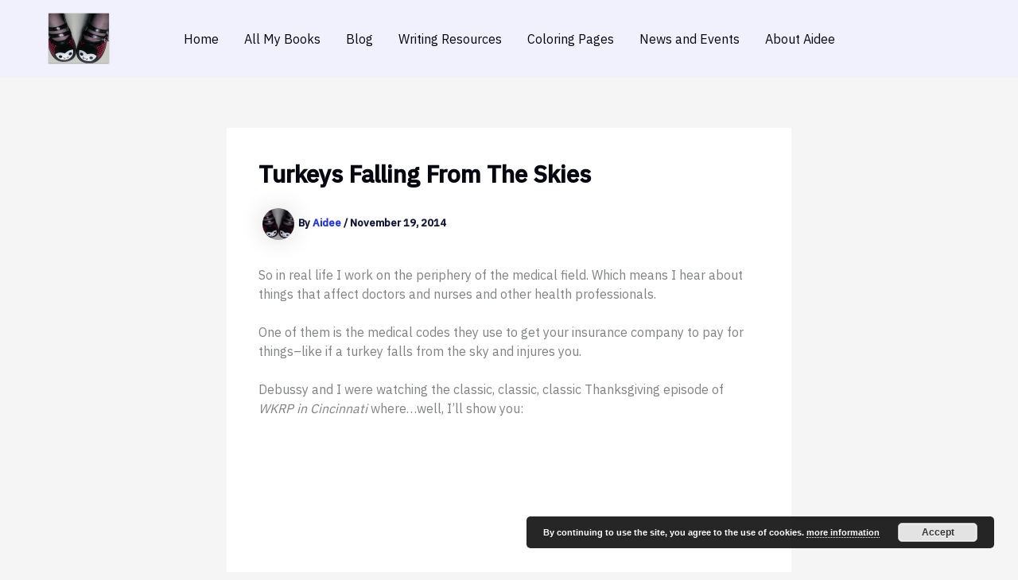

--- FILE ---
content_type: text/css
request_url: https://www.aideeladnier.com/wp-content/plugins/bibblio-related-posts/public/css/bibblio_related_posts-public.css?ver=1.3.7
body_size: -91
content:
/**
 * All of the CSS for your public-facing functionality should be
 * included in this file.
 */
.widget_bibblio_recent_posts {
  display: none;
}


--- FILE ---
content_type: text/css
request_url: https://www.aideeladnier.com/wp-content/plugins/final-tiles-gallery/scripts/ftg.css?ver=3.2.9
body_size: 1897
content:
.final-tiles-gallery {
	clear: both;
}
.final-tiles-gallery .support-text {
	margin-top:10px;
}
.final-tiles-gallery .support-text a {
	font-size: 11px;
	text-decoration: none;
	border: 0;	
}
.final-tiles-gallery .ftg-items .loading-bar {
	position:absolute;
	top:-10px;
	left:0;
	width:100%;
	height:2px;
	background:#ccc;
}
.final-tiles-gallery .ftg-items .loading-bar i {
	display: block;
	padding: 0;
	margin: 0;
	background: #000;
	height: 2px;
	width: 0;
}
.final-tiles-gallery .edge {
    position: absolute;
    z-index: 1000;
    background: #333;
    color: #fff;
    font-size: 11px;
    padding: 4px;
    font-family: sans-serif;
}
.final-tiles-gallery .edge.enlarged-true {
	color: yellow;
}
	.final-tiles-gallery .ftg-items .loading-bar {
		position:absolute;
		top:-10px;
		left:0;
		width:100%;
		height:2px;
		background:#ccc;
	}
		.final-tiles-gallery .ftg-items .loading-bar i {
			display: block;
			padding: 0;
			margin: 0;
			background: #000;
			height: 2px;
			width: 0;
		}
	.final-tiles-gallery .caption {
		text-align: center;
		position: absolute;
		-moz-transition: all .25s;
		-o-transition: all .25s;
		-webkit-transition: all .25s;
		transition: all .25s;
		width: 100%;
	}

	.final-tiles-gallery .caption .title{
		font-size:14px;
		font-weight: bold;
		color: white;
	}
	.final-tiles-gallery .caption.frame .text {
		border:1px solid #fff;
		position:absolute;
		top:10px;
		left:10px;
		bottom:10px;
		right:10px;
	}

	.final-tiles-gallery.caption-full-height .caption {
		height:100%;
	}

	/* --------------------------------- */
	/* -- CAPTION FADE -- */	
	.final-tiles-gallery.hover-fade .caption {
		opacity:0;
		top:0;
		left:0;
		display:block;
	}
	.final-tiles-gallery.captions-visible.hover-fade .caption {
		opacity: 1;
	}
	.final-tiles-gallery.hover-fade .tile:hover .caption {
		opacity:1;
	}
	.final-tiles-gallery.captions-visible.hover-fade .tile:hover .caption {
		opacity:0;
	}
	
	/* --------------------------------- */
	/* -- CAPTION SLIDE FROM TOP -- */	
	.final-tiles-gallery.hover-slide-top .caption {
		left:0;
		top:-100%;
		opacity:0;
	}
	.final-tiles-gallery.hover-slide-top .tile:hover .caption {
		top:0;
		opacity:1;
	}
	.final-tiles-gallery.captions-visible.hover-slide-top .caption {
		top:0;
		opacity:1;
	}
	.final-tiles-gallery.captions-visible.hover-slide-top .tile:hover .caption {
		top:-100%;
		opacity:0;
	}

	/* --------------------------------- */
	/* -- CAPTION SLIDE FROM BOTTOM -- */	
	.final-tiles-gallery.hover-slide-bottom .caption {
		top:100%;
		left:0;
		opacity:0;
	}
	.final-tiles-gallery.hover-slide-bottom .tile:hover .caption {
		top:0;
		opacity:1;
	}
	.final-tiles-gallery.captions-visible.hover-slide-bottom .caption {
		top:0;
		opacity:1;
	}
	.final-tiles-gallery.captions-visible.hover-slide-bottom .tile:hover .caption {
		top:100%;
		opacity:0;
	}

	/* --------------------------------- */
	/* -- CAPTION SLIDE FROM LEFT -- */	
	.final-tiles-gallery.hover-slide-left .caption {
		top:0;
		left:-100%;
		opacity:0;
	}
	.final-tiles-gallery.hover-slide-left .tile:hover .caption {
		left:0;
		opacity:1;
	}
	.final-tiles-gallery.captions-visible.hover-slide-left .caption {
		left:0;
		opacity:1;
	}
	.final-tiles-gallery.captions-visible.hover-slide-left .tile:hover .caption {
		left:-100%;
		opacity:0;
	}

	/* --------------------------------- */
	/* -- CAPTION SLIDE FROM RIGHT -- */	
	.final-tiles-gallery.hover-slide-right .caption {
		top:0;
		left:100%;
		opacity:0;
	}
	.final-tiles-gallery.hover-slide-right .tile:hover .caption {
		left:0;
		opacity:1;
	}
	.final-tiles-gallery.captions-visible.hover-slide-right .caption {
		left:0;
		opacity:1;
	}
	.final-tiles-gallery.captions-visible.hover-slide-right .tile:hover .caption {
		left:100%;
		opacity:0;
	}

	/* --------------------------------- */
	/* -- CAPTION ROTATE FROM LEFT -- */
	.final-tiles-gallery.hover-rotate-left .caption {
		top: 0;
		left: 0;
		opacity: 0;
		-moz-transform: rotate(-90deg);
		-ms-transform: rotate(-90deg);
		-o-transform: rotate(-90deg);
		-webkit-transform: rotate(-90deg);
		transform: rotate(-90deg);
		-moz-transform-origin: bottom left;
		-ms-transform-origin: bottom left;
		-o-transform-origin: bottom left;
		-webkit-transform-origin: bottom left;
		transform-origin: bottom left;
	}
	.final-tiles-gallery.hover-rotate-left .tile:hover .caption {
		left: 0;
		opacity: 1;
		-moz-transform: rotate(0deg);
		-ms-transform: rotate(0deg);
		-o-transform: rotate(0deg);
		-webkit-transform: rotate(0deg);
		transform: rotate(0deg);
	}
	.final-tiles-gallery.captions-visible.hover-rotate-left .caption {
		opacity: 1;
		-moz-transform: rotate(0deg);
		-ms-transform: rotate(0deg);
		-o-transform: rotate(0deg);
		-webkit-transform: rotate(0deg);
		transform: rotate(0deg);	
	}
	.final-tiles-gallery.captions-visible.hover-rotate-left .tile:hover .caption {
		opacity: 0;
		-moz-transform: rotate(-90deg);
		-ms-transform: rotate(-90deg);
		-o-transform: rotate(-90deg);
		-webkit-transform: rotate(-90deg);
		transform: rotate(-90deg);				
	}

	/* --------------------------------- */
	/* -- CAPTION ROTATE FROM RIGHT -- */
	.final-tiles-gallery.hover-rotate-right .caption {
		top: 0;
		left: 0;
		opacity: 0;
		-moz-transform: rotate(90deg);
		-ms-transform: rotate(90deg);
		-o-transform: rotate(90deg);
		-webkit-transform: rotate(90deg);
		transform: rotate(90deg);
		-moz-transform-origin: bottom right;
		-ms-transform-origin: bottom right;
		-o-transform-origin: bottom right;
		-webkit-transform-origin: bottom right;
		transform-origin: bottom right;
	}
	.final-tiles-gallery.hover-rotate-right .tile:hover .caption {
		left: 0;
		opacity: 1;
		-moz-transform: rotate(0deg);
		-ms-transform: rotate(0deg);
		-o-transform: rotate(0deg);
		-webkit-transform: rotate(0deg);
		transform: rotate(0deg);
	}
	.final-tiles-gallery.captions-visible.hover-rotate-right .caption {
		opacity: 1;
		-moz-transform: rotate(0deg);
		-ms-transform: rotate(0deg);
		-o-transform: rotate(0deg);
		-webkit-transform: rotate(0deg);
		transform: rotate(0deg);	
	}
	.final-tiles-gallery.captions-visible.hover-rotate-right .tile:hover .caption {
		opacity: 0;
		-moz-transform: rotate(90deg);
		-ms-transform: rotate(90deg);
		-o-transform: rotate(90deg);
		-webkit-transform: rotate(90deg);
		transform: rotate(90deg);		
	}



.final-tiles-gallery .caption .text {
	color: #fff;
	text-align: center;
	padding: 10px;
	display: block;
	line-height: 1.2;
}
.final-tiles-gallery .woo {
	position:absolute;
	bottom:0;
	color:#fff;
	text-align: right;
	display: block;
	margin-top: 10px;
	width: 100%;
	display: none;	
}
.final-tiles-gallery .tile:hover .woo {
	display: block;	
}
.final-tiles-gallery .tile .woo span {
	display: inline-block;		
}
.final-tiles-gallery .tile:hover .woo .add-to-cart {
	color: #fff;
	margin:0 10px;
}
.final-tiles-gallery .caption .icon {
	font-size: 14px;
	position: absolute;
	left: 50%;
	top: 50%;
	margin: -12px 0 0 -8px;
}
.final-tiles-gallery.captions-hidden .caption {
	
}
.final-tiles-gallery.caption-auto-height .caption {
	bottom: 0;
	top: auto !important;
	height: auto !important;
}
.final-tiles-gallery.caption-auto-height .icon {
	display: none !important;
}
.final-tiles-gallery.captions-always-visible .tile .caption {
	-moz-transform: none;
	-ms-transform: none;
	-o-transform: none;
	-webkit-transform: none;
	transform: none;
	opacity: 1;
}

.final-tiles-gallery .ftg-come-in {
	-moz-transform: translateY(50px);
	-ms-transform: translateY(50px);
	-o-transform: translateY(50px);
	-webkit-transform: translateY(50px);
	transform: translateY(50px);
	-moz-animation: ftg-come-in 0.8s ease forwards;
	-o-animation: ftg-come-in 0.8s ease forwards;
	-webkit-animation: ftg-come-in 0.8s ease forwards;
	animation: ftg-come-in 0.8s ease forwards;
}
.final-tiles-gallery .ftg-come-in:nth-child(odd) {
	-moz-animation-duration: 0.6s;
	-o-animation-duration: 0.6s;
	-webkit-animation-duration: 0.6s;
	animation-duration: 0.6s;
}

@-webkit-keyframes ftg-come-in {
  to { -webkit-transform: translateY(0); }
}
@-moz-keyframes ftg-come-in {
  to { -moz-transform: translateY(0); }
}
@keyframes ftg-come-in {
  to { transform: translateY(0); }
}

.final-tiles-gallery .already-visible {
	-moz-transform: translateY(0);
	-ms-transform: translateY(0);
	-o-transform: translateY(0);
	-webkit-transform: translateY(0);
	transform: translateY(0);
	-moz-animation: none;
	-o-animation: none;
	-webkit-animation: none;
	animation: none;
}
.final-tiles-gallery .tile {
	float:left;	
	margin:0;
	position:relative;
	opacity: 0;
	transform: scale(1) translate(0, 0) rotate(0deg);
	transition:top .2s, left .5s;
    overflow: hidden;
}
.final-tiles-gallery .tile .tile-inner {
	overflow: hidden;
	display: block;
    border: 0;
}
.final-tiles-gallery .tile .caption-outside {
	display: block;
}
.final-tiles-gallery .tile .caption-outside .title {
	display: block;
	font-weight: bold;
}

.final-tiles-gallery .tile.ftg-loaded {
	transform: scale(1) translate(0, 0) rotate(0deg) !important;
	opacity: 1;
}

.final-tiles-gallery .tile img[data-class="item"],
.final-tiles-gallery .tile img.item {
	-moz-transition: -moz-transform .2s,  opacity .2s linear;
	-o-transition: -o-transform .2s, opacity .2s linear;
	-webkit-transition: -webkit-transform .2s,  opacity .2s linear;
	transition: transform .2s linear, opacity .2s linear;
	display:block;
	position:relative;
	width: 100%;
	opacity: 0;
	
	.final-tiles-gallery .tile.ftg-enlarged img {
            display:block;
            margin:auto;
        }
    
}

.final-tiles-gallery .tile.ftg-img-loaded img[data-class="item"],
.final-tiles-gallery .tile.ftg-img-loaded img.item,
.final-tiles-gallery .tile.ftg-loaded img[data-class="item"],
.final-tiles-gallery .tile.ftg-loaded img.item {
	opacity: 1;
}
.final-tiles-gallery .tile.ftg-img-loaded img[data-class="item"],
.final-tiles-gallery .tile.ftg-img-loaded img.item {
	opacity: 1 !important;
}


.final-tiles-gallery .tile.ftg-loaded .tile-inner {
	visibility: visible;	
}

.final-tiles-gallery .tile.ftg-hidden-tile,
.final-tiles-gallery .tile.ftg-hidden {
	opacity: 0 !important;
	transform: scale(0) translate(0, 0) rotate(0deg) !important;
}
.final-tiles-gallery .ftg-filters {
	padding-bottom: 5px;
	margin-bottom: 5px;
}
.final-tiles-gallery .ftg-filters a {
	display: inline-block;
	margin-right: 10px;
	color: #777;
	padding: 4px 10px;
	border: 1px solid #777;
	text-decoration: none;
	outline: 0;
	text-shadow: none;
	box-shadow: none;
}
.final-tiles-gallery .ftg-filters a:hover,
.final-tiles-gallery .ftg-filters a.selected {
	color: #000;
	border-color: #333; 
	text-decoration: none;
}
.ftg-loading-panel {
	position:fixed;
	top:10px;
	right:10px;
	background:#222 url(../img/loading.gif) no-repeat;
	width:40px;
	height:40px;
	padding:4px;
	border-radius:5px;
	z-index:1000;
}
.ftg-loading-panel p {
	display:none;
}

.final-tiles-gallery .tile iframe.item {
	width:100%;
}

.final-tiles-gallery .tile .ftg-social {
	display: none;
	position: absolute;
	bottom: 5px;
	right:10px;
}
.final-tiles-gallery .tile:hover .ftg-social {
	display: block;
}
.final-tiles-gallery .tile .ftg-social a {
	color: #fff;
	font-size: 16px;
	width:24px;
	height: 24px;
	text-decoration: none;
	opacity: .8;
	border:0;
	margin-left: 6px;
}
.final-tiles-gallery .tile:hover .ftg-social a:hover {
	text-decoration: none;
	opacity: 1;
}
/* Effect Slide */
.final-tiles-gallery .effect-slide {
	-moz-transform: translateY(50px);
	-ms-transform: translateY(50px);
	-o-transform: translateY(50px);
	-webkit-transform: translateY(50px);
	transform: translateY(50px);
	-moz-animation: effect-slide 0.8s ease forwards;
	-o-animation: effect-slide 0.8s ease forwards;
	-webkit-animation: effect-slide 0.8s ease forwards;
	animation: effect-slide 0.8s ease forwards;
}
.final-tiles-gallery .effect-slide:nth-child(odd) {
	-moz-animation-duration: 0.6s;
	-o-animation-duration: 0.6s;
	-webkit-animation-duration: 0.6s;
	animation-duration: 0.6s;
}

@-webkit-keyframes effect-slide {
  to { -webkit-transform: translateY(0); }
}
@-moz-keyframes effect-slide {
  to { -moz-transform: translateY(0); }
}
@keyframes effect-slide {
  to { transform: translateY(0); }
}


/* Effect Zoom */
.final-tiles-gallery .effect-zoom {
	-moz-transform: scale(.3);
	-ms-transform: scale(.3);
	-o-transform: scale(.3);
	-webkit-transform: scale(.3);
	transform: scale(.3);
	-moz-animation: effect-zoom 0.8s ease forwards;
	-o-animation: effect-zoom 0.8s ease forwards;
	-webkit-animation: effect-zoom 0.8s ease forwards;
	animation: effect-zoom 0.8s ease forwards;
}
.final-tiles-gallery .effect-zoom:nth-child(odd) {
	-moz-animation-duration: 0.6s;
	-o-animation-duration: 0.6s;
	-webkit-animation-duration: 0.6s;
	animation-duration: 0.6s;
}

@-webkit-keyframes effect-zoom {
  to { -webkit-transform: scale(1); }
}
@-moz-keyframes effect-zoom {
  to { -moz-transform: scale(1); }
}
@keyframes effect-zoom {
  to { transform: scale(1); }
}

/* Effect Rotate Left */
.final-tiles-gallery .effect-rotate-left {
	-moz-transform: rotate(10deg);
	-ms-transform: rotate(10deg);
	-o-transform: rotate(10deg);
	-webkit-transform: rotate(10deg);
	transform: rotate(10deg);
	-moz-animation: effect-rotate-left 0.2s ease forwards;
	-o-animation: effect-rotate-left 0.2s ease forwards;
	-webkit-animation: effect-rotate-left 0.2s ease forwards;
	animation: effect-rotate-left 0.2s ease forwards;
}

@-webkit-keyframes effect-rotate-left {
  to { -webkit-transform: rotate(0deg); }
}
@-moz-keyframes effect-rotate-left {
  to { -moz-transform: rotate(0deg); }
}
@keyframes effect-rotate-left {
  to { transform: rotate(0deg); }
}

/* Effect Rotate Right */
.final-tiles-gallery .effect-rotate-right {
	-moz-transform: rotate(-10deg);
	-ms-transform: rotate(-10deg);
	-o-transform: rotate(-10deg);
	-webkit-transform: rotate(-10deg);
	transform: rotate(-10deg);
	animation: effect-rotate-right 0.2s ease forwards;
}

@-webkit-keyframes effect-rotate-right {
  to { -webkit-transform: rotate(0deg); }
}
@-moz-keyframes effect-rotate-right {
  to { -moz-transform: rotate(0deg); }
}
@keyframes effect-rotate-right {
  to { transform: rotate(0deg); }
}

.lightbox .lb-image { max-width: 999em; }
.pp_social .facebook { width:75px !important; }

--- FILE ---
content_type: text/css
request_url: https://www.aideeladnier.com/wp-content/plugins/author-work-in-progress-bar/css/front.css?ver=1.0.0
body_size: 905
content:
/* candystripe styling starts here */
.meter {
	position: relative;
	background: #555;
	-moz-border-radius: 25px;
	-webkit-border-radius: 25px;
	border-radius: 25px;
	-webkit-box-shadow: inset 0 -1px 1px rgba(255,255,255,0.3);
	-moz-box-shadow   : inset 0 -1px 1px rgba(255,255,255,0.3);
	box-shadow        : inset 0 -1px 1px rgba(255,255,255,0.3);
}
.meter > span {
	display: block;
	height: 100%;
	   -webkit-border-top-right-radius: 8px;
	-webkit-border-bottom-right-radius: 8px;
		   -moz-border-radius-topright: 8px;
		-moz-border-radius-bottomright: 8px;
			   border-top-right-radius: 8px;
			border-bottom-right-radius: 8px;
		-webkit-border-top-left-radius: 20px;
	 -webkit-border-bottom-left-radius: 20px;
			-moz-border-radius-topleft: 20px;
		 -moz-border-radius-bottomleft: 20px;
				border-top-left-radius: 20px;
			 border-bottom-left-radius: 20px;
	background-color: rgb(43,194,83);
	background-image: -webkit-gradient(
	  linear,
	  left bottom,
	  left top,
	  color-stop(0, rgb(43,194,83)),
	  color-stop(1, rgb(84,240,84))
	 );
	background-image: -moz-linear-gradient(
	  center bottom,
	  rgb(43,194,83) 37%,
	  rgb(84,240,84) 69%
	 );
	-webkit-box-shadow:
	  inset 0 2px 9px  rgba(255,255,255,0.3),
	  inset 0 -2px 6px rgba(0,0,0,0.4);
	-moz-box-shadow:
	  inset 0 2px 9px  rgba(255,255,255,0.3),
	  inset 0 -2px 6px rgba(0,0,0,0.4);
	box-shadow:
	  inset 0 2px 9px  rgba(255,255,255,0.3),
	  inset 0 -2px 6px rgba(0,0,0,0.4);
	position: relative;
	overflow: hidden;
}
.meter > span:after, .animate > span > span {
	content: "";
	position: absolute;
	top: 0; left: 0; bottom: 0; right: 0;
	background-image:
	   -webkit-gradient(linear, 0 0, 100% 100%,
		  color-stop(.25, rgba(255, 255, 255, .2)),
		  color-stop(.25, transparent), color-stop(.5, transparent),
		  color-stop(.5, rgba(255, 255, 255, .2)),
		  color-stop(.75, rgba(255, 255, 255, .2)),
		  color-stop(.75, transparent), to(transparent)
	   );
	background-image:
		-moz-linear-gradient(
		  -45deg,
		  rgba(255, 255, 255, .2) 25%,
		  transparent 25%,
		  transparent 50%,
		  rgba(255, 255, 255, .2) 50%,
		  rgba(255, 255, 255, .2) 75%,
		  transparent 75%,
		  transparent
	   );
	z-index: 1;
	-webkit-background-size: 50px 50px;
	-moz-background-size: 50px 50px;
	background-size: 50px 50px;
	   -webkit-border-top-right-radius: 8px;
	-webkit-border-bottom-right-radius: 8px;
		   -moz-border-radius-topright: 8px;
		-moz-border-radius-bottomright: 8px;
			   border-top-right-radius: 8px;
			border-bottom-right-radius: 8px;
		-webkit-border-top-left-radius: 20px;
	 -webkit-border-bottom-left-radius: 20px;
			-moz-border-radius-topleft: 20px;
		 -moz-border-radius-bottomleft: 20px;
				border-top-left-radius: 20px;
			 border-bottom-left-radius: 20px;
	overflow: hidden;
}
.animate > span:after {
	display: none;
}
@-webkit-keyframes move {
	0% {
	   background-position: 0 0;
	}
	100% {
	   background-position: 50px 50px;
	}
}
@-moz-keyframes move {
	0% {
	   background-position: 0 0;

	}
	100% {
	   background-position: 50px 50px;
	}
}
.orange > span {
	background-color: #f1a165;
	background-image: -moz-linear-gradient(top, #f1a165, #f36d0a);
	background-image: -webkit-gradient(linear,left top,left bottom,color-stop(0, #f1a165),color-stop(1, #f36d0a));
	background-image: -webkit-linear-gradient(#f1a165, #f36d0a);
}
.red > span {
	background-color: #f0a3a3;
	background-image: -moz-linear-gradient(top, #f0a3a3, #f42323);
	background-image: -webkit-gradient(linear,left top,left bottom,color-stop(0, #f0a3a3),color-stop(1, #f42323));
	background-image: -webkit-linear-gradient(#f0a3a3, #f42323);
}
.black > span {
	background-color: #A1A3AD;
	background-image: -moz-linear-gradient(top, #A1A3AD, #35373D);
	background-image: -webkit-gradient(linear,left top,left bottom,color-stop(0, #A1A3AD),color-stop(1, #35373D));
	background-image: -webkit-linear-gradient(#A1A3AD, #35373D);
}
.blue > span {
	background-color: #A2B1EF;
	background-image: -moz-linear-gradient(top, #A2B1EF, #2462F2);
	background-image: -webkit-gradient(linear,left top,left bottom,color-stop(0, #A2B1EF),color-stop(1, #2462F2));
	background-image: -webkit-linear-gradient(#A2B1EF, #2462F2);
}
.yellow > span {
	background-color: #EFEDA2;
	background-image: -moz-linear-gradient(top, #EFEDA2, #F2EB24);
	background-image: -webkit-gradient(linear,left top,left bottom,color-stop(0, #EFEDA2),color-stop(1, #F2EB24));
	background-image: -webkit-linear-gradient(#EFEDA2, #F2EB24);
}
.white > span {
	background-color: #FFFFFF;
	background-image: -moz-linear-gradient(top, #FFFFFF, #696A6D);
	background-image: -webkit-gradient(linear,left top,left bottom,color-stop(0, #FFFFFF),color-stop(1, #696A6D));
	background-image: -webkit-linear-gradient(#FFFFFF, #696A6D);
}
.nostripes > span > span, .nostripes > span:after {
	-webkit-animation: none;
	-moz-animation: none;
	background-image: none;
}
/* candystripe styling ends here */

/* widget styling starts here */
.wip-progress-widget {
	padding: 7px;
}
.wip-progress-widget .widget-title {
	text-align: center;
}
.progress-bar-class {
	font-size: 13px;
	font-family: "Noto Sans",sans-serif;
	margin-top: 10px;
	text-align: center;
}
.progress-bar-class.wip-title {
	font-size: 16px;
}

.custom-hyperlinked a, .include-progress-link a {
	text-decoration: underline !important;
	outline: none !important;
	border: none !important;
	
}
/* widget styling ends here */

/* shortcode styling starts here */
.wip-progress-shortcode {
	width:100%;
}
.wip-progress-shortcode .inner {
	margin: 0 auto;
	width:50%;
}
.wip-progress-shortcode .widget-title {
	text-align: center;
}
/* shortcode styling ends here */

--- FILE ---
content_type: text/javascript
request_url: https://www.aideeladnier.com/wp-content/plugins/final-tiles-gallery/scripts/jquery.finalTilesGallery.js?ver=3.2.9
body_size: 6207
content:
//credits James Padolsey http://james.padolsey.com/

function ftg_getURLParameter(name) {
  return decodeURIComponent((new RegExp('[?|&]' + name + '=' + '([^&;]+?)(&|#|;|$)').exec(location.search)||[,""])[1].replace(/\+/g, '%20'))||null
}

var qualifyURL = function (url) {
    var img = document.createElement('img');
    img.src = url; // set string url
    url = img.src; // get qualified url
    img.src = null; // no server request
    return url;
};

(function ($, window, document, undefined) {
	    
    $.fn.visible = function (partial) {

        if (!$(this).offset())
            return true;

        var $t = $(this),
            $w = $(window),
            viewTop = $w.scrollTop(),
            viewBottom = viewTop + $w.height(),
            _top = $t.offset().top,
            _bottom = _top + $t.height(),
            compareTop = partial === true ? _bottom : _top,
            compareBottom = partial === true ? _top : _bottom;

        return ((compareBottom <= viewBottom) && (compareTop >= viewTop));

    };

    var pluginName = "finalTilesGallery",
        defaults = {
            margin: 10,
            layout: 'final', // final | columns
            loadMethod: 'sequential', // sequential | lazy
            columns: [
	            [4000, 5],
	            [1024, 4],
	            [800, 3],
	            [480, 2],
	            [320, 1]
            ],
            minTileWidth: 200,
            ignoreImageAttributes: true,
            imageSizeFactor: [
                [4000, .9],
                [1024, .8],
                [800, .7],
                [600, .6],
                [480, .5],
                [320, .3]
            ],            
            gridSize: 10,
            allowEnlargement: true,
            autoLoadURL: null,
            autoLoadOffset: 50,
            pageSize: 20,
            selectedFilter: '',
            onComplete: function () {},
            onUpdate: function () {},
            nonce: null,
            galleryId: 0,
            debug: false
        };

    // The actual plugin constructor
    function Plugin(element, options) {
        this.element = element;
        this.$element = $(element);
        this.settings = $.extend({}, defaults, options);
        this._defaults = defaults;
        this._name = pluginName;
        this.tiles = [];
        this._loadedImages = 0;
        this.edges = [];
        this.currentWidth = 0;
        this.currentImageSizeFactor = 1;
        this.ajaxComplete = false;
        this.isLoading = false;
        this.$loadingBar = null;
        this.currentPage = 1;
        this.currentColumnsCount = 0;
        this.imagesData = {};
        this.init();
    }

    // Avoid Plugin.prototype conflicts
    $.extend(Plugin.prototype, {
	    print : function (text) {
		    if(this.settings.debug)
		    	console.log(text);
	    },
        warn : function (text) {
            console.warn(text);
        },
    	setCurrentImageSizeFactor : function () {
            this.currentImageSizeFactor = 1;
            var ww = $(window).width();
            for (var i = 0; i < this.settings.imageSizeFactor.length; i++) {
                if (this.settings.imageSizeFactor[i][0] >= ww)
                    this.currentImageSizeFactor = this.settings.imageSizeFactor[i][1];
            }
            if(!this.currentImageSizeFactor)
            	this.currentImageSizeFactor = 1;
            this.print(".. current image size factor: " + this.currentImageSizeFactor + " (" + ww + ")");
        },
        setCurrentColumnSize: function () {
	        
	        var ww = $(window).width();
            for (var i = 0; i < this.settings.columns.length; i++) {
                if (this.settings.columns[i][0] >= ww)
                    this.currentColumnsCount = this.settings.columns[i][1];
            }
	        
            this._columnSize = Math.floor((this.currentWidth - (this.settings.margin * (this.currentColumnsCount - 1))) / this.currentColumnsCount);
        
            this.print(this.currentWidth + " | " + this._columnSize + " | " + this.currentColumnsCount);
        },
        init: function () {
            this.print("== initializing plugin ==");
            var current_filter = this.settings.selectedFilter;
            var filter_url = ftg_getURLParameter('ftg-set');
                if(filter_url)
                    current_filter = filter_url;

            var instance = this;           

            if(current_filter != null)
            {
                instance.print(".. found filter (" + current_filter + ")");
                instance.$element.find(".ftg-filters a").removeClass('selected');
                instance.$element.find(".ftg-filters a").each(function(){
                  
                    if($(this).data('filter') == current_filter)
                    {
                        instance.print(".. selecting filter");
                        $(this).addClass('selected');
                    }
                })
            }                     
          
            var hash = window.location.hash;

            this.$element.find(".ftg-items").css({
                position: 'relative',
                minWidth: instance.settings.minTileWidth
            });

            if((hash && hash != "#ftg-set-ftgall" && hash.substr(0, 8) == '#ftg-set') ||
                    instance.settings.selectedFilter)
            {
                var ft = '#ftg-set-' + instance.settings.selectedFilter;
                if(hash)
                    ft = hash;

                var hash_class = ft.replace('#','.');
                var filters = [];

                 instance.$element.find(".ftg-filters a").each(function(){
                    filters.push($(this).attr('href'));
                 });

                 if($.inArray(ft, filters) >= 0)
                 {
                   hash_class = hash_class.substring(1);       

                    instance.$element.find(".ftg-filters a").each(function(){

                       if($(this).attr('href') != ft){

                         instance.$element.find('[data-class="item"]').each(function(){
                            var img = $(this).parent().parent();

                            if(img.hasClass(hash_class) == false)
                            {                                
                                img.addClass('ftg-hidden');
                            }                          
                         })


                         $(this).removeClass('selected');
                         };
                     });

                     $('a[href="' + ft + '"]').addClass('selected');
                }                
            }             

            this.tiles = this.$element.find('.tile').not('.ftg-hidden').not(".ftg-hidden-tile");
            this.tiles.css({
                transition: 'all .3s'
            });
            this.currentWidth = this.$element.width();
            this.print(".. gallery width: " + this.currentWidth);
            
            this.$loadingBar = this.$element.find(".ftg-items .loading-bar i");
            
            if(instance.$element.filter(":visible").length == 0) {
	            instance.warn('cannot initialize the gallery, container is hidden. Retrying in 500ms.');
	            setTimeout(function () {
		            instance.init();
	            }, 500);
	            return;
            }
            
            if(this.settings.layout != 'columns' && this.settings.layout != 'rows' && 
				this.settings.layout != 'final') {
					instance.warn("unknown layout, falling back to 'final'.")
				}
				
            if(this.settings.layout == 'columns') {
                this.setCurrentColumnSize();
            }

            var _resizeTo = 0;
            this.setCurrentImageSizeFactor();
            $(window).resize(function () {
                _resizeTo = setTimeout(function () {
                    if (instance.currentWidth != instance.$element.width()) {
                        clearTimeout(_resizeTo);                        
                        instance.print("this.currentWidth", this.currentWidth);
                        instance.currentWidth = instance.$element.width();
                        instance.setCurrentColumnSize();
                        instance.setCurrentImageSizeFactor();
                        instance.refresh();
                    }
                }, 500);
            });
			
			instance.isLoading = true;
			if(instance.settings.autoLoadURL && instance.settings.pageSize > 0) {
				$(window).scroll(function () {					
					if(!instance.ajaxComplete && !instance.isLoading) {
                        console.log(instance.tiles.last().visible());
	                    if (instance.tiles.last().visible()) {
	                        instance.isLoading = true;
	                        $.post(
                                    instance.settings.autoLoadURL, 
                                    { 
                                        page: ++instance.currentPage,
                                        action: 'load_chunk',
                                        pageSize: instance.settings.pageSize,
                                        finaltilesgallery: instance.settings.nonce,
                                        gallery: instance.settings.galleryId
                                    }, function (html) {
	                            if ($.trim(html).length == 0) {
	                                instance.ajaxComplete = true;
	                            } else {
		                            instance.$element.find(".ftg-items").append(html);
		                            instance.tiles = instance.$element.find('.tile')
	                                instance.loadImage();
	                            }
	                        });
	                	}
	                }
	            });	            
			}
			
			this.setupFilters();
            this.edges.push({ left: 0, top: 0, width: this.currentWidth, index: 0 });

            if(this.settings.layout == 'columns')
                this.edges[0].width = this._columnSize * this.currentColumnsCount + 
                    (this.settings.margin * (this.currentColumnsCount - 1));
        
			this.isImageLoading = false;
						
			/*! init lazyLoad */
			if(instance.settings.loadMethod == 'lazy') {				
				$(window).scroll(function(event) {  
					instance.loadImage();
				});				
			}
			this.loadImage();
        },
        setupFilters: function() {
            this.print("== setup filters ==");
	        var instance = this;
	        instance.$element.find(".ftg-filters a").click(function(e) {		        	
		        instance.$element.find(".ftg-filters a").removeClass("selected");
		        $(this).addClass("selected");
		        
		        var ft = $(this).attr("href").replace("#ftg-set-", "");
		        if(ft == "ftgall") {
			    	instance.$element.find(".tile").removeClass("ftg-hidden");
		        } else {
			        instance.$element
			        			.find(".tile")			        			
			        			.not(".ftg-set-" + ft)
			        			.addClass("ftg-hidden")
			        			.end()
			        			.filter(".ftg-set-" + ft)
			        			.removeClass("ftg-hidden");
			    }
		        instance.refresh();
	        });
        },
        printEdges: function () {
            this.$element.find(".edge").remove();
            for (i = 0; i < this.edges.length; i++) {
                var $e = $("<div class='edge' />");
                $e.append("top: " + this.edges[i].top + "<br>");
                $e.append("left: " + this.edges[i].left + "<br>");
                $e.append("width: " + this.edges[i].width + "<br>");                
                $e.css({
                    left: this.edges[i].left,
                    top: this.edges[i].top,
                    marginTop: -25,
                    marginLeft: 20
                });
                this.$element.append($e);
            }
        },
        printEdge: function (edge) {
            var $e = $("<div class='edge enlarged-"+edge.enlarged+"' />");
            $e.append("<b>"+ edge.index + " " + edge.ecase + "</b><br>");
            $e.append("t: " + Math.round(edge.top) + " l: " + edge.left + "<br>");
            $e.append("width: " + edge.width + "<br>");
            $e.append("idx: " + edge.tileIndex + "<br>");
            
            $e.css({
                left: edge.left,
                top: edge.top,
                marginTop: -25,
                marginLeft: 20
            });
            this.$element.append($e);
        },
        refresh: function () {
            this.print("-- refreshing gallery --");
	        this.$element.find(".edge").remove();            
            this.edges = [
                { left: 0, top: 0, width: this.currentWidth }
            ];
            if(this.settings.layout == 'columns')
                this.edges[0].width = this._columnSize * this.currentColumnsCount + 
                    (this.settings.margin * (this.currentColumnsCount - 1));
            this.tiles.removeClass("ftg-loaded ftg-enlarged");
            this.tiles = this.$element.find('.tile').not('.ftg-hidden').not(".ftg-hidden-tile");
            this._loadedImages = 0;
            this.loadImage();
        },
        increaseLoadingProgress: function() {	        
            var perc = ( this._loadedImages + 1 ) / this.tiles.length * 100;
            this.$loadingBar.css({
                width: perc + "%",
                opacity: (100 - perc) / 100
            });
            if (perc >= 100)
                this.$loadingBar.parent().fadeOut();
        },
        loadImage: function () {
            var instance = this;
            
            if(instance.isImageLoading || this.tiles.not(".ftg-loaded").length == 0) {
	            return;
            }
            
            instance.isImageLoading = true;
            var $tile = this.tiles.not(".ftg-loaded").first();
            
            if(instance._loadedImages > 0) {
	            var $last = this.tiles.filter(".ftg-loaded").last();
	            
	            if(instance.settings.loadMethod == 'lazy' && !$last.visible(true)) {
		            instance.isImageLoading = false;
		            return;
	            }
            }

            if($tile.find("iframe").length)
                $tile.find("iframe:first").addClass("item").attr("data-class", "item");

            var $item = $tile.find('[data-class="item"]');
            
            function next() {
                instance.add(instance._loadedImages);
				instance.isImageLoading = false;
                if (++instance._loadedImages < instance.tiles.length) {
	                instance.loadImage();
                } else {
					var height = instance.lowerEdgeTop();
					instance.print("lower edge top: " + height);
					instance.$element.find(".ftg-items").height(height);
					instance.isLoading = false;
                    instance.settings.onComplete();
                }
            }

            switch ($item.get(0).tagName.toLowerCase()) {
                case "img":
	                var iFactor = instance.currentImageSizeFactor;
                	if(instance.settings.ignoreImageAttributes || (!$item.attr("width") || !$item.attr("height"))) {
	                	var img = new Image();
	                    img.onload = function () {	                        
	                        if ($tile.data("ftg-ignore-size-factor"))
	                            iFactor = 1;
							
	                        var size = {};
	                        var addImage = true;
	                        if(instance.settings.layout == "final") {
	                            size.width = img.width * iFactor;
	                            size.height = img.height * iFactor;
	                        }
	                        if(instance.settings.layout == "columns") {
	                            size.width = instance._columnSize;
	                            size.height = (size.width * img.height) / img.width;
	                        }
	                        
	                        $item.attr("src", this.src);
	                        instance.imagesData["tile" + instance._loadedImages] = {
								width: size.width,
								height: size.height,
								owidth: img.width,
								oheight: img.height,
								src: img.src
							};
                            //$tile.addClass("ftg-loaded");
	                        instance.increaseLoadingProgress();
                            instance.print("loaded image + " + instance._loadedImages);
	                        next();
	                    }
	                    img.onerror = function() {
		                    instance.warn("error loading image: " + img.src);
		                    instance.increaseLoadingProgress();
		                    next();
	                    }
	                    img.src = $item.data("ftg-src");
                	} else {
	                	$item.attr("src", $item.data("ftg-src"));
	                	
	                	var size = {};
                        var addImage = true;
                        if(instance.settings.layout == "final") {
                            size.width = parseInt($item.attr("width")) * iFactor;
                            size.height = parseInt($item.attr("height")) * iFactor;
                        }
                        if(instance.settings.layout == "columns") {
                            size.width = instance._columnSize;
                            size.height = (size.width * parseInt($item.attr("height"))) / parseInt($item.attr("width"));
                        }
	                	
	                	instance.imagesData["tile" + instance._loadedImages] = {
							width: size.width,
							height: size.height,
							owidth: parseInt($item.attr("width")),
							oheight: parseInt($item.attr("height")),
							src: $item.data("ftg-src")
						};

                        var img = new Image();
                        img.onload = function () {
                            $tile.addClass("ftg-img-loaded");
                        }
                        img.src = $item.data("ftg-src");

                        $tile.addClass("ftg-loaded");
                        $item.css("opacity", 0);
                        instance.increaseLoadingProgress();
                        next();
                	}
                    
                    $item.removeAttr("width");
                    $item.removeAttr("height");
                    $tile.data("ftg-type", "image");
                    break; 
                case "iframe":
                	var w = $item.attr("width") ? parseInt($item.attr("width")) : $item.data('width');
                	var h = $item.attr("height") ? parseInt($item.attr("height")) : $item.data('height');
                	
                    var size = {};
                    if(instance.settings.layout == "columns") {
                        size.width = instance._columnSize;
                        size.height = (size.width * h) / w;
                    } else {
                        size.width = w;
                        size.height = h;
                    }
                    instance.imagesData["tile" + instance._loadedImages] = {
	                	width: size.width,
						height: size.height,
						owidth: size.width,
						oheight: size.height
	                };
                    $tile.data("ftg-type", "iframe");
                    instance.increaseLoadingProgress();
                    next();
                    break;
                default:
                    instance.imagesData["tile" + instance._loadedImages] = {
	                	width: parseInt($item.data("width")),
						height: parseInt($item.data("height")),
						owidth: parseInt($item.data("width")),
						oheight: parseInt($item.data("height"))
	                };
                    $tile.data("ftg-type", "generic");
                    instance.increaseLoadingProgress();
                    next();
                    break;
            }
        },
        higherEdge: function () {
            var left = 0;
            var _top = 100000;
            var _left = 0;
            var found = 0;

            for (var i = 0; i < this.edges.length; i++) {
                if (this.edges[i].top < _top) {
                    found = i;
                    _top = this.edges[i].top;
                }
            }

            return this.edges[found];
        },
        lowerEdgeTop: function () {
	        var min = 0;
            for (var i = 0; i < this.edges.length; i++) {
                if (this.edges[i].top > min) {
                    min = this.edges[i].top;
                }
            }

            return min;
        },
        alignEdge: function (edge, index) {
            //look left
            for (var i = 0; i < this.edges.length; i++) {
                if (this.edges[i].left + this.edges[i].width + this.settings.margin == edge.left) {
                    this.print("found edge on left", i);
                    //adjust edge
                    if (edge.top == this.edges[i].top) {
                        this.print("edges can be aligned [1]");
                        return { side: 'left', edge: this.edges[i] };
                    }
                }
            }
            //TODO look right
            for (var i = 0; i < this.edges.length; i++) {
                if (this.edges[i].left - this.settings.margin == edge.left + edge.width) {
                    this.print("found edge on right", i);
                    //adjust edge
                    if (edge.top == this.edges[i].top) {
                        this.print("edges can be aligned [2]");
                        return { side: 'right', edge: this.edges[i] };
                    }
                }
            }

            return null;
        },
        removeEdge: function (edge) {
            var tmp = [];
            for (var i = 0; i < this.edges.length; i++) {
                if (this.edges[i] != edge)
                    tmp.push(this.edges[i]);
            }
            this.edges = tmp;
        },
        add: function (tileIndex) {
            this.print("== adding new tile ==");
            var instance = this;
            var $t = this.tiles.eq(tileIndex);

            var $item = $t.find('[data-class="item"]');
            var key = "tile" + tileIndex;
            var w = this.imagesData[key].width;
            var h = this.imagesData[key].height;

            var hEdge = this.higherEdge();
            this.print(hEdge);
            hEdge.tileIndex = tileIndex;

            this.print("Index: " + tileIndex + " [" + $t.data("ftg-type") + "] (" + w + "x" + h + ")");

            if (hEdge.top > 0) {
                hEdge.top += this.settings.margin;
            }

            $t.css({
                left: hEdge.left,
                top: hEdge.top,
                position: 'absolute'
            });

			hEdge.enlarged = false;
			
			//is the tile wider than the current edge?
            if (hEdge.width < w + this.settings.margin) {
	            hEdge.ecase = 'Te';
                this.print('Te', hEdge.width);
                //edge smaller than the image
                var w2 = hEdge.width;
                var h2 = (h / w) * w2;

                if (w2 + hEdge.left - this.settings.margin == this.currentWidth) {
                    this.print("END");
                    w2 -= this.settings.margin;
                    h2 = (h / w) * w2;
                }

                w = w2;
                h = h2;
            } else if (hEdge.width > w) {
                this.print('tE');                
                //break the edge
                //is the new edge wider than minTileWidth?
                if (this.settings.layout == 'columns' || hEdge.width - w >= this.settings.minTileWidth) {
	                hEdge.ecase = 'tE';
                    this.print('tE1', hEdge.width, hEdge.left, this.currentWidth);

                    var newEdge = {
                        left: hEdge.left + w + this.settings.margin,
                        top: hEdge.top - (hEdge.top > 0 ? this.settings.margin : 0),
                        width: hEdge.width - w - this.settings.margin,
                        marginLeft: true,
                        ecase: 'NEW',
                        index: hEdge.index + 1
                    }
                    
                    //console.log("newEdge", newEdge);
                    this.edges.push(newEdge);
                    //this.printEdge(newEdge);
                } else {
	                hEdge.ecase = 'tE2';
                    this.print('tE2');
                    //not enough space for the next tile
                    //enlargement
                    this.print("enlargement", hEdge.width, hEdge.left, this.currentWidth);
                    var m = hEdge.left + hEdge.width == this.currentWidth ?  0 : this.settings.margin;
                    //var w2 = hEdge.width - m;
                    var w2 = hEdge.width;
                    var h2 = this.settings.allowEnlargement ? (h / w) * w2 : h;
                    
                    if (this.settings.allowEnlargement) {
                        $t.addClass("ftg-enlarged");
                        hEdge.enlarged = true;                                               
                    } else {
	                    $t.find('[data-class="item"]').css({
		                    width: w,
		                    height: h
	                    });
                    }
                    
                    w = w2;
                    h = h2;                    
                }
            }
                        
            hEdge.top += h;
            var diff = 0;
            if(this.settings.gridSize)
            	diff = hEdge.top % this.settings.gridSize;
            hEdge.top -= diff;
            h -= diff;
            
            hEdge.left = hEdge.left;
            hEdge.width = w;
            //hEdge.index = tileIndex + 1;

			var printEdge = true;
			
            var aligned = this.alignEdge(hEdge, tileIndex);
            if (aligned) {
	            if(aligned.side == 'left') {
	                this.removeEdge(hEdge);
	                aligned.edge.width += w + this.settings.margin;
	                h = h - (hEdge.top - aligned.edge.top);
					hEdge.top -= h;
	                printEdge = false;
				} else {
	                this.removeEdge(aligned.edge);
	                hEdge.width += this.settings.margin + aligned.edge.width;
	                printEdge = false;
	            }
	                                
                $t.height(h);
            }
                
            if (this.$element.find(".ftg-items").height() < hEdge.top)
                this.$element.find(".ftg-items").height(hEdge.top);

			if(this.settings.debug && printEdge) {
				this.printEdge(hEdge);				
			}

            if ($t.data("ftg-type") == "iframe") {
                $t.find("iframe").height(h);
            }

            this.print(w + "x" + h);
            this.print("----");
			
			/*! outside captions */            
            $t.css({
                width: w,
                height: h// + 1000
            });
            $t.find(".tile-inner").css({
	            width: w,
                height: h,
                visibility: 'hidden'
            });
            var transition = $t.css('transition');
            $t.css({
	            display: 'block',
	            opacity: 1,
	            transform: 'scale(1)'
	            //transition: 'none'
            });

            var captionHeight = $t.find(".caption-outside").height();
            var pt = $t.find(".caption-outside").css('padding-top');
            if(pt)
            	captionHeight += parseInt(pt.replace(/px/, ''));
            var pb = $t.find(".caption-outside").css('padding-bottom');
            if(pb)
            	captionHeight += parseInt(pb.replace(/px/, ''));

            $t.css({
	            height: h + captionHeight,
	            transition: transition
            });
            hEdge.top += captionHeight;
            
            var ratio = w / $item.data("width");
            
			var hdiff = ($item.data("height") * ratio) - h;
			if(hdiff > 0) {
				$item.css({
					top: 0 - (hdiff / 2)
				});
			}
            $t.addClass("ftg-loaded");
            $t.find(".tile-inner").css({
                visibility: 'visible'
            });
        }
    });

    $.fn[pluginName] = function (options) {
        this.each(function () {
            if (!$.data(this, "plugin_" + pluginName)) {
                $.data(this, "plugin_" + pluginName, new Plugin(this, options));
            }
        });

        // chain jQuery functions
        return this;
    };
	
	$(function () {
		$(".ftg-social a").click(function(e) {

			e.preventDefault();
			var social = $(this).data("social");
			var $tile = $(this).parents(".tile").first();
			var image = $tile.data("big");
			if(! image) 
				image = $tile.find('[data-class="item"]').attr("src");
				
			var text = $.trim($tile.find(".caption").text());
			if(! text.length) 
				text = document.title;
				
			if(social == "facebook") {
				var url = "https://www.facebook.com/dialog/feed?app_id=1447224948871585&"+
                            "link="+encodeURIComponent(location.href)+"&" +
                            "display=popup&"+
                            "name="+encodeURIComponent(document.title)+"&"+
                            "caption=&"+
                            "description="+encodeURIComponent(text)+"&"+
                            "picture="+encodeURIComponent(qualifyURL(image))+"&"+
                            "ref=share&"+
                            "actions={%22name%22:%22View%20the%20gallery%22,%20%22link%22:%22"+encodeURIComponent(location.href)+"%22}&"+
                            "redirect_uri=http://final-tiles-gallery.com/facebook_redirect.html";
                
                var w = window.open(url, "ftgw", "location=1,status=1,scrollbars=1,width=600,height=400");
                w.moveTo((screen.width / 2) - (300), (screen.height / 2) - (200));
			}
			
			if(social == "twitter") {
				var w = window.open("https://twitter.com/intent/tweet?url=" + encodeURI(location.href.split('#')[0]) + "&text=" + encodeURI(text), "ftgw", "location=1,status=1,scrollbars=1,width=600,height=400");
                w.moveTo((screen.width / 2) - (300), (screen.height / 2) - (200));
			}
			
			if(social == "pinterest") {
				var url = "http://pinterest.com/pin/create/button/?url=" + encodeURIComponent(location.href) + "&description=" + encodeURI(text);

                url += ("&media=" + encodeURIComponent(qualifyURL(image)));

                var w = window.open(url, "ftgw", "location=1,status=1,scrollbars=1,width=600,height=400");
                w.moveTo((screen.width / 2) - (300), (screen.height / 2) - (200));
			}
			
			if(social == "google-plus") {
				var url = "https://plus.google.com/share?url=" + encodeURI(location.href);

                var w = window.open(url, "ftgw", "location=1,status=1,scrollbars=1,width=600,height=400");
                w.moveTo((screen.width / 2) - (300), (screen.height / 2) - (200));
			}
		});
	});
})(jQuery, window, document);

--- FILE ---
content_type: application/x-javascript; charset=utf-8
request_url: https://consent.cookiebot.com/9428a382-73d8-4650-b68d-3cbb5e7f45ac/cc.js?renew=false&referer=www.aideeladnier.com&dnt=false&init=false
body_size: 215
content:
if(console){var cookiedomainwarning='Error: The domain WWW.AIDEELADNIER.COM is not authorized to show the cookie banner for domain group ID 9428a382-73d8-4650-b68d-3cbb5e7f45ac. Please add it to the domain group in the Cookiebot Manager to authorize the domain.';if(typeof console.warn === 'function'){console.warn(cookiedomainwarning)}else{console.log(cookiedomainwarning)}};